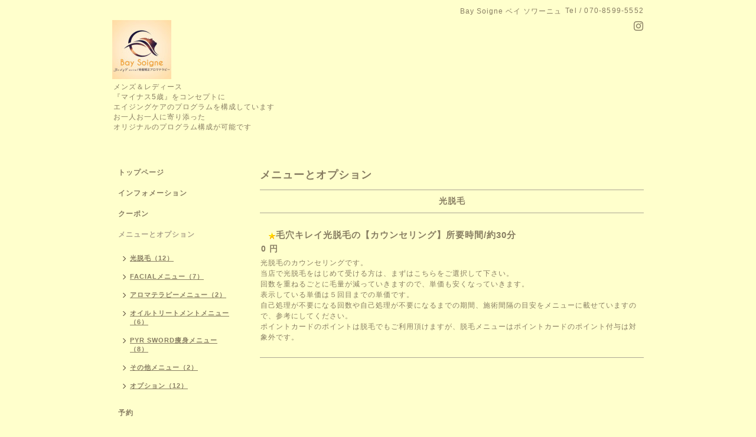

--- FILE ---
content_type: text/html; charset=utf-8
request_url: https://baysoigne-tsukuba.info/menu/978963
body_size: 2979
content:
<!DOCTYPE html PUBLIC "-//W3C//DTD XHTML 1.0 Transitional//EN" "http://www.w3.org/TR/xhtml1/DTD/xhtml1-transitional.dtd">
<html xmlns="http://www.w3.org/1999/xhtml" xml:lang="ja" lang="ja">
<head>
<!-- Simple2: ver.202007290000 -->
<meta http-equiv="content-type" content="text/html; charset=utf-8" />
<title>毛穴キレイ光脱毛の【カウンセリング】所要時間/約30分 - 全身脱毛リンパマッサージアロマテラピー痩身骨盤調整FACIALパーソナルエイジングケアで人気エステ&amp;リラクゼーションサロン
Bay Soigne ベイソワーニュ</title>
<meta name="viewport" content="width=device-width, initial-scale=1, maximum-scale=1, user-scalable=yes" />
<meta name="keywords" content="エステ、リラクゼーション、エイジングケア、人気、おすすめ、パーソナルケアサロン" />
<meta name="description" content="光脱毛のカウンセリングです。当店で光脱毛をはじめて受ける方は、まずはこちらをご選択して下さい。回数を重ねるごとに毛量が減っていきますので、単価も安くなってい..." />
<meta property="og:title" content="毛穴キレイ光脱毛の【カウンセリング】所要時間/約30分" />
<meta property="og:image" content="https://cdn.goope.jp/163277/230628160134wfh6.jpg" />
<meta property="og:site_name" content="全身脱毛リンパマッサージアロマテラピー痩身骨盤調整FACIALパーソナルエイジングケアで人気エステ&amp;リラクゼーションサロン
Bay Soigne ベイソワーニュ" />
<meta http-equiv="content-style-type" content="text/css" />
<meta http-equiv="content-script-type" content="text/javascript" />

<link rel="alternate" type="application/rss+xml" title="全身脱毛リンパマッサージアロマテラピー痩身骨盤調整FACIALパーソナルエイジングケアで人気エステ&amp;リラクゼーションサロン
Bay Soigne ベイソワーニュ / RSS" href="/feed.rss" />
<style type="text/css" media="all">@import "/style.css?848104-1690020841";</style>
<link rel="stylesheet" href="/css/font-awesome/css/font-awesome.min.css" />
<script type="text/javascript" src="/assets/jquery/jquery-3.5.1.min.js"></script>
<script type="text/javascript" src="/js/tooltip.js"></script>
<script type="text/javascript" src="/assets/responsiveslides/responsiveslides-1.55.min.js"></script>
<script type="text/javascript" src="/assets/colorbox/jquery.colorbox-1.6.4.min.js"></script>
<script src="/js/theme_simple2/init.js"></script>

<script>
  $(function() {
    $('#main').find('.thickbox').not('.js-colorbox-html').colorbox({
      rel: 'thickbox',
      width: '78%',
      maxHeight: '88%',
      previous: '<i class="fa fa-caret-left"></i>',
      next: '<i class="fa fa-caret-right"></i>',
      close: '<i class="fa fa-close"></i>',
      current: ''
    });
  });
</script>

</head>

<body id="menu">
<div id="wrapper">
<div id="wrapper_inner">

<!-- ヘッダー部分ここから // -->
<div id="header">
<div id="header_inner">


    <div class="shop_title">
      <div class="shop_name shop_name_sp">Bay Soigne ベイ ソワーニュ </div>
      <div class="shop_rss shop_rss_sp"><a href="/feed.rss"><img src="/img/icon/rss2.png" /></a></div>
      <div class="shop_tel shop_tel_sp">Tel&nbsp;/&nbsp;070-8599-5552</div>
      <div class="header_social_wrap">
        

        

        
        <a href="https://www.instagram.com/bay_soigne/" target="_blank">
          <span class="icon-instagram"></span>
        </a>
        
      </div>
    </div>


  <div class="site_title">
    <h1 class="site_logo">
      <a class="shop_sitename" href="https://baysoigne-tsukuba.info"><img src='//cdn.goope.jp/163277/230628160134wfh6_s.jpg' alt='全身脱毛リンパマッサージアロマテラピー痩身骨盤調整FACIALパーソナルエイジングケアで人気エステ&amp;リラクゼーションサロン
Bay Soigne ベイソワーニュ' /></a>
    </h1>
    <div class="site_description site_description_smartphone">メンズ＆レディース<br />
『マイナス5歳』をコンセプトに<br />
エイジングケアのプログラムを構成しています<br />
お一人お一人に寄り添った<br />
オリジナルのプログラム構成が可能です</div>
  </div>


</div>
</div>
<!-- // ヘッダー部分ここまで -->


<div id="contents">
<div id="contents_inner">


  <!-- メイン部分ここから -->
  <div id="main">
  <div id="main_inner">

    


    


    


    
    <!----------------------------------------------

      ページ：メニュー

    ---------------------------------------------->
<h2 class="page_title">メニューとオプション</h2>
    <div class="menu_area">

      
      <div class="menu_list">

      <div class="menu_category">
        <span>光脱毛</span>
      </div>

      
      <div class="menu">
            <div class="menu_image">
            
            </div>
            <div class="menu_body wysiwyg">
              <div class="menu_title"><img src='/img/icon/recommend.gif'/><a href="/menu/978963">毛穴キレイ光脱毛の【カウンセリング】所要時間/約30分</a></div>
              <div class="menu_price">0 円</div>
              <p>光脱毛のカウンセリングです。</p>
<p>当店で光脱毛をはじめて受ける方は、まずはこちらをご選択して下さい。</p>
<p>回数を重ねるごとに毛量が減っていきますので、単価も安くなっていきます。</p>
<p>表示している単価は５回目までの単価です。</p>
<p>自己処理が不要になる回数や自己処理が不要になるまでの期間、施術間隔の目安をメニューに載せていますので、参考にしてください。</p>
<p>ポイントカードのポイントは脱毛でもご利用頂けますが、脱毛メニューはポイントカードのポイント付与は対象外です。</p>
            </div>
        <br class="clear" />
      </div>
      

      </div>
      

    </div>
    


    


    


    


    

    

    

    


    


  </div>
  </div>
  <!-- // メイン部分ここまで -->

</div>
</div>
<!-- // contents -->


<!-- ナビゲーション部分ここから // -->
<div id="navi">
<div id="navi_inner">
  <ul>
    
    <li><a href="/"  class="navi_top">トップページ</a></li>
    
    <li><a href="/info"  class="navi_info">インフォメーション</a></li>
    
    <li><a href="/coupon"  class="navi_coupon">クーポン</a></li>
    
    <li><a href="/menu"  class="navi_menu active">メニューとオプション</a><ul class="sub_navi">
<li><a href='/menu/c1150583'>光脱毛（12）</a></li>
<li><a href='/menu/c1037326'>FACIALメニュー（7）</a></li>
<li><a href='/menu/c1037331'>アロマテラピーメニュー（2）</a></li>
<li><a href='/menu/c1037327'>オイルトリートメントメニュー（6）</a></li>
<li><a href='/menu/c1037313'>PYR SWORD痩身メニュー（8）</a></li>
<li><a href='/menu/c950872'>その他メニュー（2）</a></li>
<li><a href='/menu/c950871'>オプション（12）</a></li>
</ul>
</li>
    
    <li><a href="/reservation"  class="navi_reservation">予約</a></li>
    
    <li><a href="/calendar"  class="navi_calendar">カレンダー</a></li>
    
    <li><a href="/about"  class="navi_about">店舗情報</a></li>
    
    <li><a href="/staff"  class="navi_staff">スタッフ紹介</a></li>
    
    <li><a href="/contact"  class="navi_contact">お問い合わせ</a></li>
    
    <li><a href="/photo"  class="navi_photo">写真</a></li>
    
    <li><a href="/diary"  class="navi_diary">日記</a></li>
    
  </ul>
  <br class="clear" />
</div>
<!-- ナビゲーションパーツここから // -->

<!-- // ナビゲーションパーツここまで -->
</div>
<!-- // ナビゲーション部分ここまで -->


<!-- サイドバー部分ここから // -->
<div id="sidebar">
<div id="sidebar_inner">

  <div class="today_area today_area_smartphone">
    <div class="today_title">2026.01.28 Wednesday</div>
    
  </div>


  <div class="counter_area counter_area_smartphone">
    <div class="counter_title">カウンター</div>
    <div class="counter_today">
      Today&nbsp;:&nbsp;<span class="num">2</span>
    </div>
    <div class="counter_yesterday">
      Yesterday&nbsp;:&nbsp;<span class="num">201</span>
    </div>
    <div class="counter_total">
      Total&nbsp;:&nbsp;<span class="num">239307</span>
    </div>
  </div>


  <div class="qr_area qr_area_smartphone">
    <div class="qr_title">携帯サイト</div>
    <div class="qr_img"><img src="//r.goope.jp/qr/baysoigne729"width="100" height="100" /></div>
  </div>

  

</div>

</div>
<!-- // サイドバー部分ここまで -->


<!-- フッター部分ここから // -->
<div id="footer">
<div id="footer_inner">

 <div class="shop_title_footer clearfix">
      <div class="shop_info_footer">
        <div class="shop_rss shop_rss_footer shop_rss"><a href="/feed.rss"><img src="/img/icon/rss2.png" /></a></div>
        <div class="shop_name shop_name_footer">Bay Soigne ベイ ソワーニュ &nbsp; </div>
      </div>
      <div class="shop_tel shop_tel_footer">070-8599-5552</div>
  </div>

  <div class="copy_powered">

  <div class="copyright copyright_smartphone">&copy;2026 <a href="https://baysoigne-tsukuba.info">Bay Soigne ベイ ソワーニュ </a>. All Rights Reserved.</div>

  <div class="powered powered_smartphone">Powered by <a href="https://goope.jp/">グーペ</a> / <a href="https://admin.goope.jp/">Admin</a></div>

  </div>

  <br class="clear" />

</div>
</div>
<!-- // フッター部分ここまで -->

</div>
</div>

</body>
</html>
